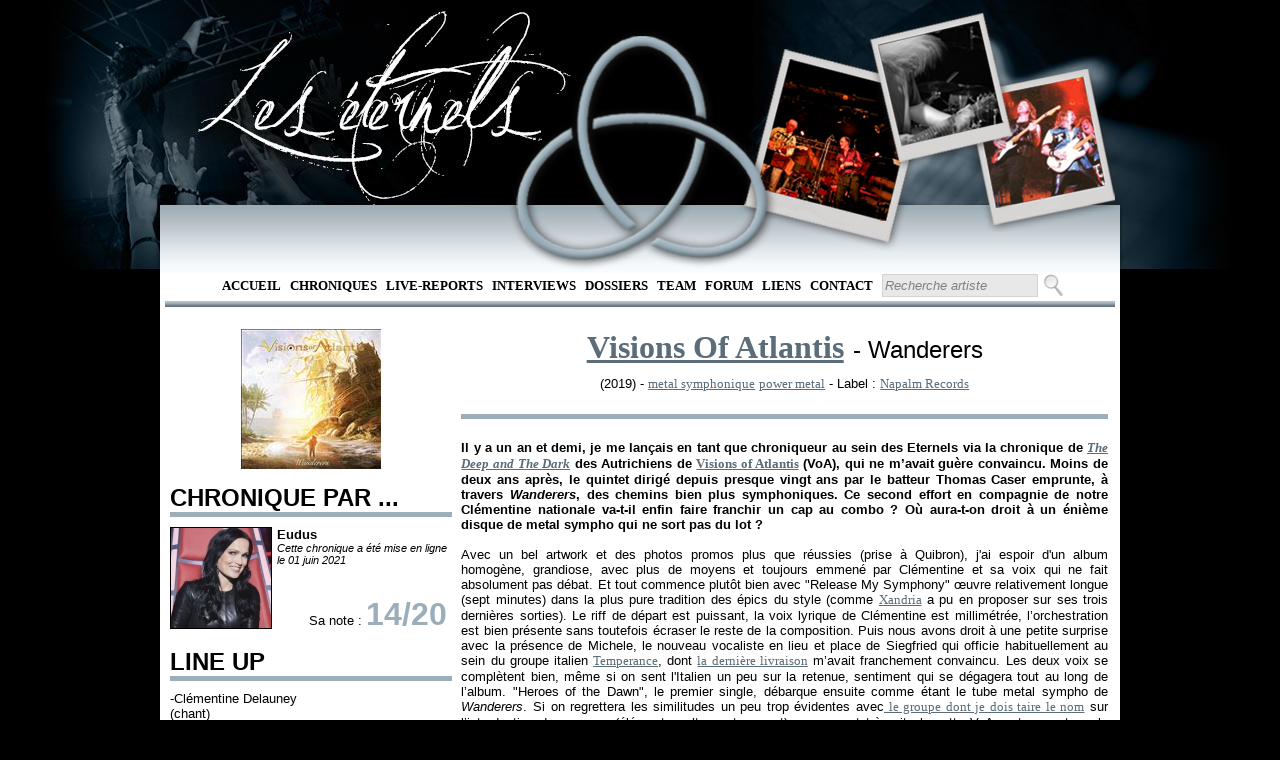

--- FILE ---
content_type: text/html; charset=utf-8
request_url: https://leseternels.net/chronique.aspx?id=18173
body_size: 8890
content:

<!DOCTYPE html PUBLIC "-//W3C//DTD XHTML 1.0 Transitional//EN" "http://www.w3.org/TR/xhtml1/DTD/xhtml1-transitional.dtd">

<html xmlns="http://www.w3.org/1999/xhtml">
<head><title>
	Chronique : Visions Of Atlantis Wanderers (2019)
</title>
    <script src="http://ajax.aspnetcdn.com/ajax/jQuery/jquery-1.4.4.min.js" type="text/javascript">
    </script>
    <script src="http://ajax.aspnetcdn.com/ajax/jquery.ui/1.8.13/jquery-ui.js" type="text/javascript">
    </script>
    <script type="text/javascript">
        $(function () {
            //Vide les textbox de la pge lors d'un focus
            $('#RapidSeachBox').focus(function () {
                $(this).val('')
            })
        });

        $(function () {
            $('#RapidSearchButton').bind("keydown", function (e) {
                if (e.which == 13) { //Enter key
                    e.preventDefault();
                    $('#ctl00_RapidSearchButton').click();
                }
            });
        });       
    </script>
    
    <link href="Style/MasterPageStyle.css" rel="StyleSheet" type="text/css" /><link href="Style/ChroniqueStyleSheet.css" type="text/css" rel="stylesheet" /><meta name="keywords" content="Visions Of Atlantis, Wanderers, chronique, critique, review, disque, critique, musique, music, metal, metal symphonique , power metal, Napalm Records, CD, DVD, single, album, démo, EP" /><meta name="description" content="Chronique de l&#39;album de Visions Of Atlantis Wanderers" /><meta name="author" content="Eudus" /></head>
<body>
    <form method="post" action="./chronique.aspx?id=18173" id="form1">
<div class="aspNetHidden">
<input type="hidden" name="ToolkitScriptManager1_HiddenField" id="ToolkitScriptManager1_HiddenField" value="" />
<input type="hidden" name="__EVENTTARGET" id="__EVENTTARGET" value="" />
<input type="hidden" name="__EVENTARGUMENT" id="__EVENTARGUMENT" value="" />
<input type="hidden" name="__VIEWSTATE" id="__VIEWSTATE" value="/wEPDwUJMjc5OTA5MDIxZGQMMCxUuN7kN+gkrJsaTLoL60LyZYWwXWUM5XoJqegEvw==" />
</div>

<script type="text/javascript">
//<![CDATA[
var theForm = document.forms['form1'];
if (!theForm) {
    theForm = document.form1;
}
function __doPostBack(eventTarget, eventArgument) {
    if (!theForm.onsubmit || (theForm.onsubmit() != false)) {
        theForm.__EVENTTARGET.value = eventTarget;
        theForm.__EVENTARGUMENT.value = eventArgument;
        theForm.submit();
    }
}
//]]>
</script>


<script src="/WebResource.axd?d=eAHx-hQT_frxQnH-a5X5cZxXQ-ird5LaeB2T6SFHeQY8xQcd6GlX03ntG6deUCBpBBEHCIQZYPOkypbgOiyRGQ4EmfrUIa8aiUZFl32HLJI1&amp;t=638901613900000000" type="text/javascript"></script>


<script type="text/javascript">
//<![CDATA[
var __cultureInfo = {"name":"fr-FR","numberFormat":{"CurrencyDecimalDigits":2,"CurrencyDecimalSeparator":",","IsReadOnly":true,"CurrencyGroupSizes":[3],"NumberGroupSizes":[3],"PercentGroupSizes":[3],"CurrencyGroupSeparator":" ","CurrencySymbol":"€","NaNSymbol":"NaN","CurrencyNegativePattern":8,"NumberNegativePattern":1,"PercentPositivePattern":0,"PercentNegativePattern":0,"NegativeInfinitySymbol":"-∞","NegativeSign":"-","NumberDecimalDigits":2,"NumberDecimalSeparator":",","NumberGroupSeparator":" ","CurrencyPositivePattern":3,"PositiveInfinitySymbol":"∞","PositiveSign":"+","PercentDecimalDigits":2,"PercentDecimalSeparator":",","PercentGroupSeparator":" ","PercentSymbol":"%","PerMilleSymbol":"‰","NativeDigits":["0","1","2","3","4","5","6","7","8","9"],"DigitSubstitution":1},"dateTimeFormat":{"AMDesignator":"","Calendar":{"MinSupportedDateTime":"\/Date(-62135596800000)\/","MaxSupportedDateTime":"\/Date(253402297199999)\/","AlgorithmType":1,"CalendarType":1,"Eras":[1],"TwoDigitYearMax":2049,"IsReadOnly":true},"DateSeparator":"/","FirstDayOfWeek":1,"CalendarWeekRule":2,"FullDateTimePattern":"dddd d MMMM yyyy HH:mm:ss","LongDatePattern":"dddd d MMMM yyyy","LongTimePattern":"HH:mm:ss","MonthDayPattern":"d MMMM","PMDesignator":"","RFC1123Pattern":"ddd, dd MMM yyyy HH\u0027:\u0027mm\u0027:\u0027ss \u0027GMT\u0027","ShortDatePattern":"dd/MM/yyyy","ShortTimePattern":"HH:mm","SortableDateTimePattern":"yyyy\u0027-\u0027MM\u0027-\u0027dd\u0027T\u0027HH\u0027:\u0027mm\u0027:\u0027ss","TimeSeparator":":","UniversalSortableDateTimePattern":"yyyy\u0027-\u0027MM\u0027-\u0027dd HH\u0027:\u0027mm\u0027:\u0027ss\u0027Z\u0027","YearMonthPattern":"MMMM yyyy","AbbreviatedDayNames":["dim.","lun.","mar.","mer.","jeu.","ven.","sam."],"ShortestDayNames":["di","lu","ma","me","je","ve","sa"],"DayNames":["dimanche","lundi","mardi","mercredi","jeudi","vendredi","samedi"],"AbbreviatedMonthNames":["janv.","févr.","mars","avr.","mai","juin","juil.","août","sept.","oct.","nov.","déc.",""],"MonthNames":["janvier","février","mars","avril","mai","juin","juillet","août","septembre","octobre","novembre","décembre",""],"IsReadOnly":true,"NativeCalendarName":"calendrier grégorien","AbbreviatedMonthGenitiveNames":["janv.","févr.","mars","avr.","mai","juin","juil.","août","sept.","oct.","nov.","déc.",""],"MonthGenitiveNames":["janvier","février","mars","avril","mai","juin","juillet","août","septembre","octobre","novembre","décembre",""]},"eras":[1,"ap. J.-C.",null,0]};//]]>
</script>

<script src="/ScriptResource.axd?d=ppkTcqTs9O5JpoFrjV1BZ1rbAZ7h7bEVmYuERNLeLlVlcAtCF0d2WnJPQZ2eZ32ZVztKoTxLRAsyGv8ZCK5HqUFqnlDvQGu8a5N7SIvfdFVLlFg-Mqj9Tb9CGDQLHcOv0&amp;t=ffffffffec54f2d7" type="text/javascript"></script>
<script src="/ScriptResource.axd?d=Jt4Yc5gU6WNoD_VaIz2jVhnlNSf9N2iCK329-JBofh2kWHAcAfo3PUhiyk-9JMgij3ERBILyJIJ7RFNEY1feqrJSKifb3y5vlnaA8fNJyKbk0panEVfKiZCaQzyEOeesSNHTZ1cbnRcVNkb2pvbdXw2&amp;t=ffffffffec54f2d7" type="text/javascript"></script>
<div class="aspNetHidden">

	<input type="hidden" name="__VIEWSTATEGENERATOR" id="__VIEWSTATEGENERATOR" value="56985149" />
	<input type="hidden" name="__EVENTVALIDATION" id="__EVENTVALIDATION" value="/wEdAANYPDkY0jsRwLuY9u5PmumE0caYKYw1SFpNuAuICTRO+g67DqQmDtmGhGoPjM5UDgLIUMu0PXiV+HD5gHlbgt6j+yH6Pn+eOjWgGsQMDkttmg==" />
</div>
    <script type="text/javascript">
//<![CDATA[
Sys.WebForms.PageRequestManager._initialize('ctl00$ToolkitScriptManager1', 'form1', [], [], [], 90, 'ctl00');
//]]>
</script>

    <div id="headerTrefoil">
    </div>
    <div id="menu">
        <ul>
            <li><a href="default.aspx" target="_self">Accueil</a></li>
            <li><a href="RechercheChronique.aspx" target="_self">
                Chroniques</a></li>
            <li><a href="RechercheLiveReport.aspx" target="_self">
                Live-Reports</a></li>
            <li><a href="RechercheInterview.aspx" target="_self">
                Interviews</a></li>
            <li><a href="RechercheDossier.aspx" target="_self">
                Dossiers</a></li>
            <li><a href="team.aspx" target="_self">Team</a> </li>
            <li><a href="http://leseternels.forumofficiel.fr/" target="_self">Forum</a></li>
            <li><a href="liens.aspx" target="_self">Liens</a> </li>
            <li><a href="contact.aspx" target="_self">Contact</a></li>
            <li>
                <input name="ctl00$RapidSeachBox" type="text" value="Recherche artiste" id="RapidSeachBox" class="SearchBox" style="height:17px;width:150px;" />
                <input type="submit" name="ctl00$RapidSearchButton" value="" id="RapidSearchButton" class="SearchButton" />
            </li>
        </ul>
        <hr />
        <br />     
    </div>
    <div id="corps">
         
    <br />
    <div id="leftCol">
        <div style="text-align: center;">
            <a href="chronique.aspx?id=18173"><img src="../covers/18173.jpg" alt="18173" height="140" width="140" border="none"  /></a>
        </div>
        <br />
        <h2>
            CHRONIQUE PAR ...</h2>
        <div class="margin">
            <div id="avatar">
                <span class="BorderImg"><a href="redacteur.aspx?id=132"><img src="../avatars/132.jpg" alt="132" height="100" width="100"  /></a></span>
            </div>
            <div id="chroniqueur">
                <b>
                    Eudus</b>
                <br />
                <i><small>Cette chronique a été mise en ligne le 01 juin 2021 </small></i>
            </div>
            <div style="text-align: right; padding-right: 5px;">
                Sa note : <span class="BigTitle">
                    14/20</span>
            </div>
        </div>
        <br />
        <h2>
            LINE UP</h2>
        <div class="margin">
            -Clémentine Delauney<br />
(chant)<br />
<br />
-Michele Guaitoli<br />
(chant)<br />
<br />
-Chrsitian Douscha<br />
(guitare)<br />
<br />
-Herbert Glos<br />
(basse)<br />
<br />
-Thomas Caser<br />
(batterie)
        </div>
        <br />
        <h2>
            TRACKLIST</h2>
        <div class="margin">
            <span class="chro_style_numerotation">1) </span>Release My Symphony<br />
<span class="chro_style_numerotation">2) </span>Heroes of the Dawn<br />
<span class="chro_style_numerotation">3) </span>Nothing Lasts Forever<br />
<span class="chro_style_numerotation">4) </span>A Journey To Remember<br />
<span class="chro_style_numerotation">5) </span>A Life Of Our Own<br />
<span class="chro_style_numerotation">6) </span>To The Universe<br />
<span class="chro_style_numerotation">7) </span>Into The Light<br />
<span class="chro_style_numerotation">8) </span>The Silent Scream<br />
<span class="chro_style_numerotation">9) </span><span class="tuerie">The Siren &amp; The Sailor<br />
<span class="chro_style_numerotation">10) </span>Wanderers<br />
<span class="chro_style_numerotation">11) </span>At The End Of The World</span>
        </div>
        <br />
        <h2>
            DISCOGRAPHIE</h2>
        <div class="margin">
            <a href="chronique.aspx?id=4573">Delta</a>
            <b>(2011)</b>
            <br />
            <a href="chronique.aspx?id=5957">Ethera</a>
            <b>(2013)</b>
            <br />
            <a href="chronique.aspx?id=17872">The Deep & the Dark</a>
            <b>(2017)</b>
            <br />
            <a href="chronique.aspx?id=18173">Wanderers</a>
            <b>(2019)</b>
            <br />
            <a href="chronique.aspx?id=18475">A Symphonic Journey to Remember (CD-DVD  [...]</a>
            <b>(2020)</b>
            <br />
            <a href="chronique.aspx?id=18953">Pirates</a>
            <b>(2022)</b>
            <br />
            <a href="chronique.aspx?id=19596">Pirates II - Armada</a>
            <b>(2024)</b>
            <br />
            
        </div>
        <br />
    </div>
    <div id="rightCol">
        <div id="album_titre">
            <span class="FontForLink">
                <a href="discographie.aspx?id=1442">Visions Of Atlantis</a></span> <span class="FontForPX">-
                      Wanderers</span>
        </div>
        <div id="album_info">
            (2019) -
            <a href="RechercheChronique.aspx?rt=Genre&#38;val=metal symphonique">metal symphonique</a> 
            <a href="RechercheChronique.aspx?rt=Genre&#38;val=power metal">power metal</a> 
            
            <i>
                </i> - Label :
            <a href="RechercheChronique.aspx?rt=Label&#38;val=Napalm Records">Napalm Records</a> 
            
        </div>
        <br />
        <hr />
        <div id="chronique">
            <br />
            <span class="intro_chronique">Il y a un an et demi, je me lançais en tant que chroniqueur au sein des Eternels via la chronique de <a href="http://leseternels.net/chronique.aspx?id=17872" target="_blank"><span style="font-style: italic;">The Deep and The Dark</span></a><span style="font-style: italic;"> </span>des Autrichiens de <a href="http://leseternels.net/discographie.aspx?id=1442" target="_blank">Visions of Atlantis</a> (VoA), qui ne m’avait guère convaincu. Moins de deux ans après, le quintet dirigé depuis presque vingt ans par le batteur Thomas Caser emprunte, à travers <span style="font-style: italic;">Wanderers</span>, des chemins bien plus symphoniques. Ce second effort en compagnie de notre Clémentine nationale va-t-il enfin faire franchir un cap au combo ? Où aura-t-on droit à un énième disque de metal sympho qui ne sort pas du lot ?<br />
</span><br />
 <span class="body_chronique">Avec un bel artwork et des photos promos plus que réussies (prise à Quibron), j'ai espoir d'un album homogène, grandiose, avec plus de moyens et toujours emmené par Clémentine et sa voix qui ne fait absolument pas débat. Et tout commence plutôt bien avec &quot;Release My Symphony&quot; œuvre relativement longue (sept minutes) dans la plus pure tradition des épics du style (comme <a href="http://leseternels.net/discographie.aspx?id=104" target="_blank">Xandria</a> a pu en proposer sur ses trois dernières sorties). Le riff de départ est puissant, la voix lyrique de Clémentine est millimétrée, l’orchestration est bien présente sans toutefois écraser le reste de la composition. Puis nous avons droit à une petite surprise avec la présence de Michele, le nouveau vocaliste en lieu et place de Siegfried qui officie habituellement au sein du groupe italien <a href="http://leseternels.net/discographie.aspx?id=14527" target="_blank">Temperance</a>, dont <a href="http://leseternels.net/chronique.aspx?id=17910" target="_blank">la dernière livraison</a> m’avait franchement convaincu. Les deux voix se complètent bien, même si on sent l'Italien un peu sur la retenue, sentiment qui se dégagera tout au long de l’album. &quot;Heroes of the Dawn&quot;, le premier single, débarque ensuite comme étant le tube metal sympho de <span style="font-style: italic;">Wanderers</span>. Si on regrettera les similitudes un peu trop évidentes avec<a href="http://leseternels.net/discographie.aspx?id=247" target="_blank"> le groupe dont je dois taire le nom</a> sur l’introduction du morceau (éléments celtes notamment), on ressent très vite la patte VoA, notamment sur le break. Clémentine quant à elle opère dans un registre plus direct, plus pop que l’on retrouvera sur d’autres morceaux comme &quot;Nothing Lasts Forever&quot;, selon la volonté du combo d’alterner l’approche vocal sur les morceaux. Celui-ci ne réinvente pas le style sur ce morceau qui n'en demeure pas moins très efficace, à l’instar du second extrait dévoilé par le groupe, &quot;A Journey to Remember&quot;.<br />
S’il est un chouïa en dessous en terme d’efficacité, ce dernier dégage une énergie plus que positive et n’en sera surement que meilleur sur scène. S’en suit &quot;A Life of Our Own&quot;, qui va plus loin sur les chemins du metal sympho, moins facile, le tempo est plus rapide, Clémentine retourne sur les terres du lyrisme, le riff est plus poussé et le côté power inhérent au groupe se fait bien ressentir sur le solo, le tout soutenu par une légère orchestration. Et on va ainsi retrouver ici ce qui fait le charme de VoA version 2019, cette double étiquette metal symphonique (le groupe pratiquant l’exercice depuis dix-neuf ans) et power mélodique. À titre d’exemple citons deux de mes trois pistes coup de cœur (en rouge sur votre gauche, vous connaissez le principe). Le titre final &quot;At the End of The World&quot;, véritable petite pépite, presque speed, très rythmée, assez kitch dans l’approche des claviers et moins sympho, Clémentine utilisant la facette de sa voix que je préfère, moins lyrique, plus agressive. C’est simple, catchy et ultra efficace. Mais surtout, ce qui est pour moi, LA composition de <span style="font-style: italic;">Wanderers</span>, &quot;The Siren &amp; the Sailor&quot;. Là encore, la proposition est ultra rythmée et me rappelle certains de mes morceaux favoris des Autrichiens (&quot;Pharaoh’s Repentance&quot;, &quot;Book of Nature&quot;). On retrouve un Michele bien plus présent en terme d’intensité, le solo est le plus inspiré de l’album et la création, la plus metal de ce septième effort.<br />
Malgré cet enthousiasme, il faut tout de même noter certains défauts à <span style="font-style: italic;">Wanderers</span>. Comme nous l’a expliqué Clémentine lors de son <a href="http://leseternels.net/interviews.aspx?id=506" target="_blank">interview,</a> le groupe a décidé de garder les trois ballades écrites pour ce nouvel LP. Ce n’est pas la première fois que l’on voit cela, mais l’exercice est risqué. Si l’éponyme est simplement une pure merveille piano-voix, d’une intensité rare, et prouvant aux amateurs du style que Clémentine n’a rien à envier aux plus grandes, les deux autres essais s’avèrent bien moins convaincants. &quot;Nothing Lasts Forever&quot;, que je considère comme le morceau le moins abouti et le moins convaincant, arrive trop tôt et arrête net le plaisir offert par l’enchaînement &quot;Release My Symphony&quot;-&quot;Heroes of the Dawn&quot;. &quot;Into the Light&quot; se montre moins décevante mais reste trop dans les standards de la ballade made in metal symphonique. L'occurrence se situe dans un deuxième tiers décevant, le trio &quot;To the Universe&quot;- &quot;The Silent Scream&quot;- &quot;Into the Light&quot; étant clairement en deçà du début et de la fin de l’œuvre. Les deux premières citées n’ont pas l’énergie des autres titres et les refrains ont du mal à décoller malgré la présence d’éléments assez prometteurs (l’intro mystérieuse de &quot;The Silent Scream&quot;, le travail à la batterie de Thomas sur &quot;To the Universe&quot;). Ainsi VoA va plus loin dans le metal sympho, leur touche typée metal power mélodique est toujours présente, mais plus dosée. Le mélange se marie bien même si le résultat témoigne par moment d'un déficit d'authenticité, heureusement rattrapé par la « <span class="cit">VoA touch </span>» (les petits solos) et la voix tout simplement parfaite de Clémentine.<br />
</span><br />
 <span class="outro_chronique">VoA nous livre un album bien plus riche qu’il n’y paraît. Les Autrichiens n’auront jamais sonné aussi symphonique, sans délaisser pour autant le power metal mélodique qui les caractérise. Alors oui quelques défauts subsistent (un second tiers bien en deçà) et un Michele un peu trop sur la retenue mais les qualités évidentes de l’album sont trop nombreuses pour passer à côté de <span style="font-style: italic;">Wanderers</span>. Et quelle prestation de Clémentine, qui s’installe progressivement comme une figure dans le monde du metal symphonique !</span>
        </div>
    </div>

    </div>
    <div id="pieds_de_page">
        <div id="pdgleftCol">
            <div id="trefloil">
            </div>
        </div>
        <div id="pdgrightCol">
            <br />
            <div id="pdgmenu">
                <ul>
                    <li><a href="default.aspx" target="_self">Accueil</a></li>
                    <li><a href="RechercheChronique.aspx" target="_self">
                        Chroniques</a></li>
                    <li><a href="RechercheLiveReport.aspx" target="_self">
                        Live-Reports</a></li>
                    <li><a href="RechercheInterview.aspx" target="_self">
                        Interviews</a></li>
                    <li><a href="RechercheDossier.aspx" target="_self">
                        Dossiers</a></li>
                    <li><a href="team.aspx" target="_self">Team</a> </li>
                    <li><a href="http://eternels.vosforums.com/" target="_self">Forum</a></li>
                    <li><a href="liens.aspx" target="_self">Liens</a> </li>
                    <li><a href="contact.aspx" target="_self">Contact</a></li>
                </ul>
                <hr />
                ©Les Eternels / Totoro mange des enfants corporation - 2012 - Tous droits réservés
                <br />
                
            </div>
        </div>
    </div><div style="position: absolute; top: -999px;left: -999px;">Latex Dresses for Prom,Latex catsuits in the goth subculture <a href="https://www.latexclothing.is"><strong>latex clothes</strong></a> The potential dangers of overheating and dehydration while wearing latex catsuits,The ethics of wearing and producing latex clothing <a href="https://www.latexdresses.is"><strong>sexy latex clothing</strong></a> </div>
    
    <img src="img/trefoil.png" alt="Trefoil" id="Trefoil" />
    <img src="img/polaroid/gauche-3.png" alt="polaroid droit 3" id="polag" />
    <img src="img/polaroid/milieu-3.png" alt="polaroid milieu 3" id="polam" />
    <img src="img/polaroid/droite-3.png" alt="polaroid gauche 3" id="polad" />
    

<script type="text/javascript">
//<![CDATA[
(function() {var fn = function() {$get("ToolkitScriptManager1_HiddenField").value = '';Sys.Application.remove_init(fn);};Sys.Application.add_init(fn);})();//]]>
</script>
</form>
</body>
</html>
